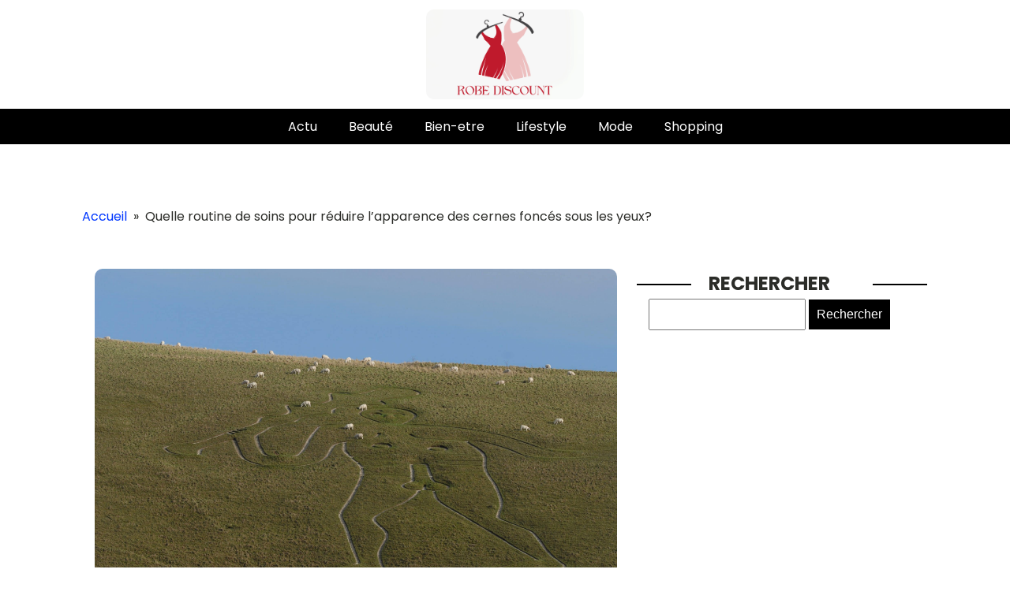

--- FILE ---
content_type: text/html; charset=UTF-8
request_url: https://robe-discount.com/beaute/quelle-routine-de-soins-pour-reduire-lapparence-des-cernes-fonces-sous-les-yeux/
body_size: 15977
content:
<!DOCTYPE html>
<html lang="fr-FR" >
<head>
<meta charset="UTF-8">
<meta name="viewport" content="width=device-width, initial-scale=1.0">
<!-- WP_HEAD() START -->


<meta name='robots' content='index, follow, max-image-preview:large, max-snippet:-1, max-video-preview:-1' />
	<style>img:is([sizes="auto" i], [sizes^="auto," i]) { contain-intrinsic-size: 3000px 1500px }</style>
	
	<!-- This site is optimized with the Yoast SEO plugin v26.3 - https://yoast.com/wordpress/plugins/seo/ -->
	<title>Quelle routine de soins pour réduire l’apparence des cernes foncés sous les yeux? - Robe discount</title>
<link data-wpr-hosted-gf-parameters="family=Poppins%3A100%2C200%2C300%2C400%2C500%2C600%2C700%2C800%2C900%7CPoppins%3A100%2C200%2C300%2C400%2C500%2C600%2C700%2C800%2C900&display=swap" href="https://robe-discount.com/wp-content/cache/fonts/1/google-fonts/css/e/8/8/cd7310f0ecc92040a0e6c9c8b4af1.css" rel="stylesheet">
	<link rel="canonical" href="https://robe-discount.com/actu/quelle-routine-de-soins-pour-reduire-lapparence-des-cernes-fonces-sous-les-yeux/" />
	<meta property="og:locale" content="fr_FR" />
	<meta property="og:type" content="article" />
	<meta property="og:title" content="Quelle routine de soins pour réduire l’apparence des cernes foncés sous les yeux? - Robe discount" />
	<meta property="og:description" content="Avoir un visage frais et radieux est le rêve de chacune d&rsquo;entre nous. Cependant, le stress de la vie quotidienne, le manque de sommeil et d&rsquo;autres facteurs peuvent engendrer des cernes foncés sous les yeux qui donnent à notre regard un aspect fatigué. Pas de panique, mesdames! Les cernes ne sont pas une fatalité. Avec [&hellip;]" />
	<meta property="og:url" content="https://robe-discount.com/actu/quelle-routine-de-soins-pour-reduire-lapparence-des-cernes-fonces-sous-les-yeux/" />
	<meta property="og:site_name" content="Robe discount" />
	<meta property="article:published_time" content="2024-05-01T09:29:15+00:00" />
	<meta property="article:modified_time" content="2025-11-25T09:19:53+00:00" />
	<meta name="author" content="Louane" />
	<meta name="twitter:card" content="summary_large_image" />
	<meta name="twitter:label1" content="Écrit par" />
	<meta name="twitter:data1" content="Louane" />
	<meta name="twitter:label2" content="Durée de lecture estimée" />
	<meta name="twitter:data2" content="7 minutes" />
	<script type="application/ld+json" class="yoast-schema-graph">{"@context":"https://schema.org","@graph":[{"@type":"WebPage","@id":"https://robe-discount.com/actu/quelle-routine-de-soins-pour-reduire-lapparence-des-cernes-fonces-sous-les-yeux/","url":"https://robe-discount.com/actu/quelle-routine-de-soins-pour-reduire-lapparence-des-cernes-fonces-sous-les-yeux/","name":"Quelle routine de soins pour réduire l’apparence des cernes foncés sous les yeux? - Robe discount","isPartOf":{"@id":"https://robe-discount.com/#website"},"primaryImageOfPage":{"@id":"https://robe-discount.com/actu/quelle-routine-de-soins-pour-reduire-lapparence-des-cernes-fonces-sous-les-yeux/#primaryimage"},"image":{"@id":"https://robe-discount.com/actu/quelle-routine-de-soins-pour-reduire-lapparence-des-cernes-fonces-sous-les-yeux/#primaryimage"},"thumbnailUrl":"https://robe-discount.com/wp-content/uploads/2024/05/quelle-routine-de-soins-pour-reduire-lapparence-des-cernes-fonces-sous-les-yeux.jpg","datePublished":"2024-05-01T09:29:15+00:00","dateModified":"2025-11-25T09:19:53+00:00","author":{"@id":"https://robe-discount.com/#/schema/person/96ecfeba2e1543632e5272b59e107398"},"breadcrumb":{"@id":"https://robe-discount.com/actu/quelle-routine-de-soins-pour-reduire-lapparence-des-cernes-fonces-sous-les-yeux/#breadcrumb"},"inLanguage":"fr-FR","potentialAction":[{"@type":"ReadAction","target":["https://robe-discount.com/actu/quelle-routine-de-soins-pour-reduire-lapparence-des-cernes-fonces-sous-les-yeux/"]}]},{"@type":"ImageObject","inLanguage":"fr-FR","@id":"https://robe-discount.com/actu/quelle-routine-de-soins-pour-reduire-lapparence-des-cernes-fonces-sous-les-yeux/#primaryimage","url":"https://robe-discount.com/wp-content/uploads/2024/05/quelle-routine-de-soins-pour-reduire-lapparence-des-cernes-fonces-sous-les-yeux.jpg","contentUrl":"https://robe-discount.com/wp-content/uploads/2024/05/quelle-routine-de-soins-pour-reduire-lapparence-des-cernes-fonces-sous-les-yeux.jpg","width":2560,"height":1714},{"@type":"BreadcrumbList","@id":"https://robe-discount.com/actu/quelle-routine-de-soins-pour-reduire-lapparence-des-cernes-fonces-sous-les-yeux/#breadcrumb","itemListElement":[{"@type":"ListItem","position":1,"name":"Home","item":"https://robe-discount.com/"},{"@type":"ListItem","position":2,"name":"Blog","item":"https://robe-discount.com/blog/"},{"@type":"ListItem","position":3,"name":"Quelle routine de soins pour réduire l’apparence des cernes foncés sous les yeux?"}]},{"@type":"WebSite","@id":"https://robe-discount.com/#website","url":"https://robe-discount.com/","name":"Robe discount","description":"C&#039;est ton Robe discount !","potentialAction":[{"@type":"SearchAction","target":{"@type":"EntryPoint","urlTemplate":"https://robe-discount.com/?s={search_term_string}"},"query-input":{"@type":"PropertyValueSpecification","valueRequired":true,"valueName":"search_term_string"}}],"inLanguage":"fr-FR"},{"@type":"Person","@id":"https://robe-discount.com/#/schema/person/96ecfeba2e1543632e5272b59e107398","name":"Louane","sameAs":["https://robe-discount.com"],"url":"https://robe-discount.com/author/admin/"}]}</script>
	<!-- / Yoast SEO plugin. -->


<link href='https://fonts.gstatic.com' crossorigin rel='preconnect' />
<link rel='stylesheet' id='wp-block-library-css' href='https://robe-discount.com/wp-includes/css/dist/block-library/style.min.css?ver=6.8.3' type='text/css' media='all' />
<style id='classic-theme-styles-inline-css' type='text/css'>
/*! This file is auto-generated */
.wp-block-button__link{color:#fff;background-color:#32373c;border-radius:9999px;box-shadow:none;text-decoration:none;padding:calc(.667em + 2px) calc(1.333em + 2px);font-size:1.125em}.wp-block-file__button{background:#32373c;color:#fff;text-decoration:none}
</style>
<style id='global-styles-inline-css' type='text/css'>
:root{--wp--preset--aspect-ratio--square: 1;--wp--preset--aspect-ratio--4-3: 4/3;--wp--preset--aspect-ratio--3-4: 3/4;--wp--preset--aspect-ratio--3-2: 3/2;--wp--preset--aspect-ratio--2-3: 2/3;--wp--preset--aspect-ratio--16-9: 16/9;--wp--preset--aspect-ratio--9-16: 9/16;--wp--preset--color--black: #000000;--wp--preset--color--cyan-bluish-gray: #abb8c3;--wp--preset--color--white: #ffffff;--wp--preset--color--pale-pink: #f78da7;--wp--preset--color--vivid-red: #cf2e2e;--wp--preset--color--luminous-vivid-orange: #ff6900;--wp--preset--color--luminous-vivid-amber: #fcb900;--wp--preset--color--light-green-cyan: #7bdcb5;--wp--preset--color--vivid-green-cyan: #00d084;--wp--preset--color--pale-cyan-blue: #8ed1fc;--wp--preset--color--vivid-cyan-blue: #0693e3;--wp--preset--color--vivid-purple: #9b51e0;--wp--preset--gradient--vivid-cyan-blue-to-vivid-purple: linear-gradient(135deg,rgba(6,147,227,1) 0%,rgb(155,81,224) 100%);--wp--preset--gradient--light-green-cyan-to-vivid-green-cyan: linear-gradient(135deg,rgb(122,220,180) 0%,rgb(0,208,130) 100%);--wp--preset--gradient--luminous-vivid-amber-to-luminous-vivid-orange: linear-gradient(135deg,rgba(252,185,0,1) 0%,rgba(255,105,0,1) 100%);--wp--preset--gradient--luminous-vivid-orange-to-vivid-red: linear-gradient(135deg,rgba(255,105,0,1) 0%,rgb(207,46,46) 100%);--wp--preset--gradient--very-light-gray-to-cyan-bluish-gray: linear-gradient(135deg,rgb(238,238,238) 0%,rgb(169,184,195) 100%);--wp--preset--gradient--cool-to-warm-spectrum: linear-gradient(135deg,rgb(74,234,220) 0%,rgb(151,120,209) 20%,rgb(207,42,186) 40%,rgb(238,44,130) 60%,rgb(251,105,98) 80%,rgb(254,248,76) 100%);--wp--preset--gradient--blush-light-purple: linear-gradient(135deg,rgb(255,206,236) 0%,rgb(152,150,240) 100%);--wp--preset--gradient--blush-bordeaux: linear-gradient(135deg,rgb(254,205,165) 0%,rgb(254,45,45) 50%,rgb(107,0,62) 100%);--wp--preset--gradient--luminous-dusk: linear-gradient(135deg,rgb(255,203,112) 0%,rgb(199,81,192) 50%,rgb(65,88,208) 100%);--wp--preset--gradient--pale-ocean: linear-gradient(135deg,rgb(255,245,203) 0%,rgb(182,227,212) 50%,rgb(51,167,181) 100%);--wp--preset--gradient--electric-grass: linear-gradient(135deg,rgb(202,248,128) 0%,rgb(113,206,126) 100%);--wp--preset--gradient--midnight: linear-gradient(135deg,rgb(2,3,129) 0%,rgb(40,116,252) 100%);--wp--preset--font-size--small: 13px;--wp--preset--font-size--medium: 20px;--wp--preset--font-size--large: 36px;--wp--preset--font-size--x-large: 42px;--wp--preset--spacing--20: 0.44rem;--wp--preset--spacing--30: 0.67rem;--wp--preset--spacing--40: 1rem;--wp--preset--spacing--50: 1.5rem;--wp--preset--spacing--60: 2.25rem;--wp--preset--spacing--70: 3.38rem;--wp--preset--spacing--80: 5.06rem;--wp--preset--shadow--natural: 6px 6px 9px rgba(0, 0, 0, 0.2);--wp--preset--shadow--deep: 12px 12px 50px rgba(0, 0, 0, 0.4);--wp--preset--shadow--sharp: 6px 6px 0px rgba(0, 0, 0, 0.2);--wp--preset--shadow--outlined: 6px 6px 0px -3px rgba(255, 255, 255, 1), 6px 6px rgba(0, 0, 0, 1);--wp--preset--shadow--crisp: 6px 6px 0px rgba(0, 0, 0, 1);}:where(.is-layout-flex){gap: 0.5em;}:where(.is-layout-grid){gap: 0.5em;}body .is-layout-flex{display: flex;}.is-layout-flex{flex-wrap: wrap;align-items: center;}.is-layout-flex > :is(*, div){margin: 0;}body .is-layout-grid{display: grid;}.is-layout-grid > :is(*, div){margin: 0;}:where(.wp-block-columns.is-layout-flex){gap: 2em;}:where(.wp-block-columns.is-layout-grid){gap: 2em;}:where(.wp-block-post-template.is-layout-flex){gap: 1.25em;}:where(.wp-block-post-template.is-layout-grid){gap: 1.25em;}.has-black-color{color: var(--wp--preset--color--black) !important;}.has-cyan-bluish-gray-color{color: var(--wp--preset--color--cyan-bluish-gray) !important;}.has-white-color{color: var(--wp--preset--color--white) !important;}.has-pale-pink-color{color: var(--wp--preset--color--pale-pink) !important;}.has-vivid-red-color{color: var(--wp--preset--color--vivid-red) !important;}.has-luminous-vivid-orange-color{color: var(--wp--preset--color--luminous-vivid-orange) !important;}.has-luminous-vivid-amber-color{color: var(--wp--preset--color--luminous-vivid-amber) !important;}.has-light-green-cyan-color{color: var(--wp--preset--color--light-green-cyan) !important;}.has-vivid-green-cyan-color{color: var(--wp--preset--color--vivid-green-cyan) !important;}.has-pale-cyan-blue-color{color: var(--wp--preset--color--pale-cyan-blue) !important;}.has-vivid-cyan-blue-color{color: var(--wp--preset--color--vivid-cyan-blue) !important;}.has-vivid-purple-color{color: var(--wp--preset--color--vivid-purple) !important;}.has-black-background-color{background-color: var(--wp--preset--color--black) !important;}.has-cyan-bluish-gray-background-color{background-color: var(--wp--preset--color--cyan-bluish-gray) !important;}.has-white-background-color{background-color: var(--wp--preset--color--white) !important;}.has-pale-pink-background-color{background-color: var(--wp--preset--color--pale-pink) !important;}.has-vivid-red-background-color{background-color: var(--wp--preset--color--vivid-red) !important;}.has-luminous-vivid-orange-background-color{background-color: var(--wp--preset--color--luminous-vivid-orange) !important;}.has-luminous-vivid-amber-background-color{background-color: var(--wp--preset--color--luminous-vivid-amber) !important;}.has-light-green-cyan-background-color{background-color: var(--wp--preset--color--light-green-cyan) !important;}.has-vivid-green-cyan-background-color{background-color: var(--wp--preset--color--vivid-green-cyan) !important;}.has-pale-cyan-blue-background-color{background-color: var(--wp--preset--color--pale-cyan-blue) !important;}.has-vivid-cyan-blue-background-color{background-color: var(--wp--preset--color--vivid-cyan-blue) !important;}.has-vivid-purple-background-color{background-color: var(--wp--preset--color--vivid-purple) !important;}.has-black-border-color{border-color: var(--wp--preset--color--black) !important;}.has-cyan-bluish-gray-border-color{border-color: var(--wp--preset--color--cyan-bluish-gray) !important;}.has-white-border-color{border-color: var(--wp--preset--color--white) !important;}.has-pale-pink-border-color{border-color: var(--wp--preset--color--pale-pink) !important;}.has-vivid-red-border-color{border-color: var(--wp--preset--color--vivid-red) !important;}.has-luminous-vivid-orange-border-color{border-color: var(--wp--preset--color--luminous-vivid-orange) !important;}.has-luminous-vivid-amber-border-color{border-color: var(--wp--preset--color--luminous-vivid-amber) !important;}.has-light-green-cyan-border-color{border-color: var(--wp--preset--color--light-green-cyan) !important;}.has-vivid-green-cyan-border-color{border-color: var(--wp--preset--color--vivid-green-cyan) !important;}.has-pale-cyan-blue-border-color{border-color: var(--wp--preset--color--pale-cyan-blue) !important;}.has-vivid-cyan-blue-border-color{border-color: var(--wp--preset--color--vivid-cyan-blue) !important;}.has-vivid-purple-border-color{border-color: var(--wp--preset--color--vivid-purple) !important;}.has-vivid-cyan-blue-to-vivid-purple-gradient-background{background: var(--wp--preset--gradient--vivid-cyan-blue-to-vivid-purple) !important;}.has-light-green-cyan-to-vivid-green-cyan-gradient-background{background: var(--wp--preset--gradient--light-green-cyan-to-vivid-green-cyan) !important;}.has-luminous-vivid-amber-to-luminous-vivid-orange-gradient-background{background: var(--wp--preset--gradient--luminous-vivid-amber-to-luminous-vivid-orange) !important;}.has-luminous-vivid-orange-to-vivid-red-gradient-background{background: var(--wp--preset--gradient--luminous-vivid-orange-to-vivid-red) !important;}.has-very-light-gray-to-cyan-bluish-gray-gradient-background{background: var(--wp--preset--gradient--very-light-gray-to-cyan-bluish-gray) !important;}.has-cool-to-warm-spectrum-gradient-background{background: var(--wp--preset--gradient--cool-to-warm-spectrum) !important;}.has-blush-light-purple-gradient-background{background: var(--wp--preset--gradient--blush-light-purple) !important;}.has-blush-bordeaux-gradient-background{background: var(--wp--preset--gradient--blush-bordeaux) !important;}.has-luminous-dusk-gradient-background{background: var(--wp--preset--gradient--luminous-dusk) !important;}.has-pale-ocean-gradient-background{background: var(--wp--preset--gradient--pale-ocean) !important;}.has-electric-grass-gradient-background{background: var(--wp--preset--gradient--electric-grass) !important;}.has-midnight-gradient-background{background: var(--wp--preset--gradient--midnight) !important;}.has-small-font-size{font-size: var(--wp--preset--font-size--small) !important;}.has-medium-font-size{font-size: var(--wp--preset--font-size--medium) !important;}.has-large-font-size{font-size: var(--wp--preset--font-size--large) !important;}.has-x-large-font-size{font-size: var(--wp--preset--font-size--x-large) !important;}
:where(.wp-block-post-template.is-layout-flex){gap: 1.25em;}:where(.wp-block-post-template.is-layout-grid){gap: 1.25em;}
:where(.wp-block-columns.is-layout-flex){gap: 2em;}:where(.wp-block-columns.is-layout-grid){gap: 2em;}
:root :where(.wp-block-pullquote){font-size: 1.5em;line-height: 1.6;}
</style>
<link data-minify="1" rel='stylesheet' id='dscf7-math-captcha-style-css' href='https://robe-discount.com/wp-content/cache/min/1/wp-content/plugins/ds-cf7-math-captcha/assets/css/style.css?ver=1737402263' type='text/css' media='' />
<link data-minify="1" rel='stylesheet' id='oxygen-css' href='https://robe-discount.com/wp-content/cache/min/1/wp-content/plugins/oxygen/component-framework/oxygen.css?ver=1737382500' type='text/css' media='all' />
<style id='rocket-lazyload-inline-css' type='text/css'>
.rll-youtube-player{position:relative;padding-bottom:56.23%;height:0;overflow:hidden;max-width:100%;}.rll-youtube-player:focus-within{outline: 2px solid currentColor;outline-offset: 5px;}.rll-youtube-player iframe{position:absolute;top:0;left:0;width:100%;height:100%;z-index:100;background:0 0}.rll-youtube-player img{bottom:0;display:block;left:0;margin:auto;max-width:100%;width:100%;position:absolute;right:0;top:0;border:none;height:auto;-webkit-transition:.4s all;-moz-transition:.4s all;transition:.4s all}.rll-youtube-player img:hover{-webkit-filter:brightness(75%)}.rll-youtube-player .play{height:100%;width:100%;left:0;top:0;position:absolute;background:var(--wpr-bg-53459538-78c4-4789-92e9-6b1ec771c78b) no-repeat center;background-color: transparent !important;cursor:pointer;border:none;}
</style>
<script type="text/javascript" src="https://robe-discount.com/wp-includes/js/jquery/jquery.min.js?ver=3.7.1" id="jquery-core-js"></script>
<link rel="https://api.w.org/" href="https://robe-discount.com/wp-json/" /><link rel="alternate" title="JSON" type="application/json" href="https://robe-discount.com/wp-json/wp/v2/posts/483" /><link rel="EditURI" type="application/rsd+xml" title="RSD" href="https://robe-discount.com/xmlrpc.php?rsd" />
<meta name="generator" content="WordPress 6.8.3" />
<link rel='shortlink' href='https://robe-discount.com/?p=483' />
<link rel="alternate" title="oEmbed (JSON)" type="application/json+oembed" href="https://robe-discount.com/wp-json/oembed/1.0/embed?url=https%3A%2F%2Frobe-discount.com%2Fbeaute%2Fquelle-routine-de-soins-pour-reduire-lapparence-des-cernes-fonces-sous-les-yeux%2F" />
<link rel="alternate" title="oEmbed (XML)" type="text/xml+oembed" href="https://robe-discount.com/wp-json/oembed/1.0/embed?url=https%3A%2F%2Frobe-discount.com%2Fbeaute%2Fquelle-routine-de-soins-pour-reduire-lapparence-des-cernes-fonces-sous-les-yeux%2F&#038;format=xml" />
<meta name="robots" content="noarchive"><link rel="icon" href="https://robe-discount.com/wp-content/uploads/2024/05/cropped-Robe-discount-e1714716715811-32x32.png" sizes="32x32" />
<link rel="icon" href="https://robe-discount.com/wp-content/uploads/2024/05/cropped-Robe-discount-e1714716715811-192x192.png" sizes="192x192" />
<link rel="apple-touch-icon" href="https://robe-discount.com/wp-content/uploads/2024/05/cropped-Robe-discount-e1714716715811-180x180.png" />
<meta name="msapplication-TileImage" content="https://robe-discount.com/wp-content/uploads/2024/05/cropped-Robe-discount-e1714716715811-270x270.png" />
		<style type="text/css" id="wp-custom-css">
			/*variable couleur*/
:root {
    --main-bg-cat: #BF1B2C;
    --main-bg-head-sidebar: #BF1B2C;
    --main-bg-submit: #000;
    --main-btn-read: #BF1B2C;
}

/*fin variable couleur*/

/*radius*/
.oxy-post-image-fixed-ratio {
    border-radius: 10px;
}

a.oxy-post-image {
    border-radius: 10px;
}

h2.widgettitle img {
    border-radius: 10px;
}


aside img {
    border-radius: 10px;
}

.oxy-post-overlay {
    border-radius: 10px;
}

.oxy-post-image {
    border-radius: 10px;
}

.oxy-post {
    border-radius: 10px;
}

.single img {
    border-radius: 10px;
}

.swiper-container
{
  width: 100%;
  border-radius: 10px;
}

.custom-content {
    border-radius: 10px;
}

.oxy-post-padding {
    border-radius: 10px;
}

/*fin radius*/
input#searchsubmit {
    background: var(--main-bg-submit);
    border: 0px;
    color: #fff;
	  padding:10px;
}

.archive a.oxy-read-more:before {
    content: '';
    width: 62%;
    height: 2px;
    position: absolute;
    top: 14px;
    background: #000;
    left: -86px;
}
.ftr-img img {
    width: 100%;
    height: auto;
}

.archive a.oxy-read-more:after {
    content: '';
    width: 57%;
    height: 2px;
    position: absolute;
    top: 14px;
    background: #000;
    left: 137px;
}
input#s {
    height: 40px;
}

/*S1*/
.grid-img img {
    width: 100%;
    height: auto;
	  border-radius:10px;
}
a.oxy-read-more {
    border: 2px solid #000;
    padding: 4px 30px;
    position: relative;
	text-transform: uppercase;
}

a.oxy-read-more:before {
    content: '';
    width: 100%;
    height: 2px;
    position: absolute;
    top: 14px;
    background: #000;
    left: -116px;
}

a.oxy-read-more:after {
    content: '';
    width: 100%;
    height: 2px;
    position: absolute;
    top: 14px;
    background: #000;
    left: 116px;
}

.img-left .oxy-post {
    align-items: start !important;
	margin-bottom: 1em !important;
}

.oxy-post-meta {
    display: flex;
    align-items: center;
}

ul.post-categories li {
    list-style: none;
}

ul.post-categories {
    padding: 0 15px;
}

ul.post-categories a {
	text-transform: uppercase;
}

.img-left .oxy-post-image-fixed-ratio {
    padding-bottom: 80% !important;
}

/*FS1*/
/*S2*/
.grid-overlay .oxy-post {
    width: 100% !important;
}
/*FS2*/
aside li {
    list-style: none;
}

h2.widgettitle {
    text-align: center;
    position: relative;
	text-transform: uppercase;
}

h2.widgettitle:before {
    content: '';
    width: 69px;
    height: 2px;
    background: #000;
    position: absolute;
    top: 19px;
    left: -15px;
}

h2.widgettitle:after {
    content: '';
    width: 69px;
    height: 2px;
    background: #000;
    position: absolute;
    top: 19px;
    left: 284px;
}

span.rpwwt-post-title {
    color: #000;
}

@media (max-width: 500px){
	h2.widgettitle:before {
   display: none;
}

h2.widgettitle:after {
   display: none;
}
	a.oxy-read-more:before {
    display:none;
}

a.oxy-read-more:after {
  display:none;
}
	h2.widgettitle{
		text-align: left;
	}
}		</style>
		<link data-minify="1" rel='stylesheet' id='oxygen-cache-24-css' href='https://robe-discount.com/wp-content/cache/min/1/wp-content/uploads/oxygen/css/24.css?ver=1737382500' type='text/css' media='all' />
<link data-minify="1" rel='stylesheet' id='oxygen-cache-22-css' href='https://robe-discount.com/wp-content/cache/min/1/wp-content/uploads/oxygen/css/22.css?ver=1737382500' type='text/css' media='all' />
<link data-minify="1" rel='stylesheet' id='oxygen-universal-styles-css' href='https://robe-discount.com/wp-content/cache/background-css/1/robe-discount.com/wp-content/cache/min/1/wp-content/uploads/oxygen/css/universal.css?ver=1737382500&wpr_t=1769521453' type='text/css' media='all' />
<noscript><style id="rocket-lazyload-nojs-css">.rll-youtube-player, [data-lazy-src]{display:none !important;}</style></noscript><!-- END OF WP_HEAD() -->
<style id="wpr-lazyload-bg-container"></style><style id="wpr-lazyload-bg-exclusion"></style>
<noscript>
<style id="wpr-lazyload-bg-nostyle">.oxy-pro-menu .oxy-pro-menu-off-canvas-container,.oxy-pro-menu .oxy-pro-menu-open-container{--wpr-bg-1587b8f9-da19-4681-a14c-6aba6687a7d6: url('https://robe-discount.com/wp-content/cache/min/1/wp-content/uploads/oxygen/css/');}.rll-youtube-player .play{--wpr-bg-53459538-78c4-4789-92e9-6b1ec771c78b: url('https://robe-discount.com/wp-content/plugins/wp-rocket/assets/img/youtube.png');}</style>
</noscript>
<script type="application/javascript">const rocket_pairs = [{"selector":".oxy-pro-menu .oxy-pro-menu-off-canvas-container,.oxy-pro-menu .oxy-pro-menu-open-container","style":".oxy-pro-menu .oxy-pro-menu-off-canvas-container,.oxy-pro-menu .oxy-pro-menu-open-container{--wpr-bg-1587b8f9-da19-4681-a14c-6aba6687a7d6: url('https:\/\/robe-discount.com\/wp-content\/cache\/min\/1\/wp-content\/uploads\/oxygen\/css\/');}","hash":"1587b8f9-da19-4681-a14c-6aba6687a7d6","url":"https:\/\/robe-discount.com\/wp-content\/cache\/min\/1\/wp-content\/uploads\/oxygen\/css\/"},{"selector":".rll-youtube-player .play","style":".rll-youtube-player .play{--wpr-bg-53459538-78c4-4789-92e9-6b1ec771c78b: url('https:\/\/robe-discount.com\/wp-content\/plugins\/wp-rocket\/assets\/img\/youtube.png');}","hash":"53459538-78c4-4789-92e9-6b1ec771c78b","url":"https:\/\/robe-discount.com\/wp-content\/plugins\/wp-rocket\/assets\/img\/youtube.png"}]; const rocket_excluded_pairs = [];</script><meta name="generator" content="WP Rocket 3.20.0.3" data-wpr-features="wpr_lazyload_css_bg_img wpr_minify_js wpr_lazyload_images wpr_lazyload_iframes wpr_image_dimensions wpr_minify_css wpr_preload_links wpr_host_fonts_locally" /></head>
<body class="wp-singular post-template-default single single-post postid-483 single-format-standard wp-theme-oxygen-is-not-a-theme  wp-embed-responsive oxygen-body" >




						<header id="_header-2-225" class="oxy-header-wrapper oxy-overlay-header oxy-header" ><div id="_header_row-3-225" class="oxy-header-row" ><div data-rocket-location-hash="aecc3a1b4dad556085711e5cd1b06f2c" class="oxy-header-container"><div id="_header_left-4-225" class="oxy-header-left" ></div><div id="_header_center-6-225" class="oxy-header-center" ><a id="link-12-225" class="ct-link atomic-logo" href="/" target="_self"  ><img width="500" height="285"  id="image-13-225" alt="" src="data:image/svg+xml,%3Csvg%20xmlns='http://www.w3.org/2000/svg'%20viewBox='0%200%20500%20285'%3E%3C/svg%3E" class="ct-image" data-lazy-src="https://robe-discount.com/wp-content/uploads/2024/05/Robe-discount-e1714716715811.png"/><noscript><img width="500" height="285"  id="image-13-225" alt="" src="https://robe-discount.com/wp-content/uploads/2024/05/Robe-discount-e1714716715811.png" class="ct-image"/></noscript></a></div><div id="_header_right-7-225" class="oxy-header-right" ></div></div></div></header>
		<header id="_header-66-158" class="oxy-header-wrapper oxy-overlay-header oxy-header" ><div id="_header_row-67-158" class="oxy-header-row" ><div data-rocket-location-hash="be7ac047bd199e309996b800a72574e4" class="oxy-header-container"><div id="_header_left-68-158" class="oxy-header-left" ><nav id="_nav_menu-71-158" class="oxy-nav-menu oxy-nav-menu-dropdowns oxy-nav-menu-dropdown-arrow" ><div class='oxy-menu-toggle'><div class='oxy-nav-menu-hamburger-wrap'><div class='oxy-nav-menu-hamburger'><div class='oxy-nav-menu-hamburger-line'></div><div class='oxy-nav-menu-hamburger-line'></div><div class='oxy-nav-menu-hamburger-line'></div></div></div></div><div class="menu-mainmenu-container"><ul id="menu-mainmenu" class="oxy-nav-menu-list"><li id="menu-item-189" class="menu-item menu-item-type-taxonomy menu-item-object-category menu-item-189"><a href="https://robe-discount.com/category/actu/">Actu</a></li>
<li id="menu-item-190" class="menu-item menu-item-type-taxonomy menu-item-object-category current-post-ancestor current-menu-parent current-post-parent menu-item-190"><a href="https://robe-discount.com/category/beaute/">Beauté</a></li>
<li id="menu-item-191" class="menu-item menu-item-type-taxonomy menu-item-object-category menu-item-191"><a href="https://robe-discount.com/category/bien-etre/">Bien-etre</a></li>
<li id="menu-item-192" class="menu-item menu-item-type-taxonomy menu-item-object-category menu-item-192"><a href="https://robe-discount.com/category/lifestyle/">Lifestyle</a></li>
<li id="menu-item-193" class="menu-item menu-item-type-taxonomy menu-item-object-category menu-item-193"><a href="https://robe-discount.com/category/mode/">Mode</a></li>
<li id="menu-item-194" class="menu-item menu-item-type-taxonomy menu-item-object-category menu-item-194"><a href="https://robe-discount.com/category/shopping/">Shopping</a></li>
</ul></div></nav></div><div id="_header_center-69-158" class="oxy-header-center" ></div><div id="_header_right-70-158" class="oxy-header-right" ></div></div></div></header>
		<section id="section-27-156" class=" ct-section" ><div data-rocket-location-hash="252c9bb789001d7fbfe502098eca2f73" class="ct-section-inner-wrap"><div id="div_block-31-156" class="ct-div-block" ><div id="div_block-33-156" class="ct-div-block oxel-breadcrumb-wrapper" ><div id="code_block-34-156" class="ct-code-block oxel-breadcrumb-code" >

<nav aria-label="Breadcrumb" class="oxel-breadcrumb" style="display: none">
	<ol>
					<li>
								<a title="Breadcrumb link to Blog" href="/">Accueil</a>
								<span>&#187;</span>
			</li>
					<li>
				Quelle routine de soins pour réduire l’apparence des cernes foncés sous les yeux?			</li>
				</ol>
</nav></div></div></div><div id="new_columns-28-156" class="ct-new-columns" ><div id="div_block-29-156" class="ct-div-block" ><img width="2560" height="1714"  id="image-35-156" alt="" src="data:image/svg+xml,%3Csvg%20xmlns='http://www.w3.org/2000/svg'%20viewBox='0%200%202560%201714'%3E%3C/svg%3E" class="ct-image ftr-img" data-lazy-src="https://robe-discount.com/wp-content/uploads/2024/05/quelle-routine-de-soins-pour-reduire-lapparence-des-cernes-fonces-sous-les-yeux.jpg"/><noscript><img width="2560" height="1714"  id="image-35-156" alt="" src="https://robe-discount.com/wp-content/uploads/2024/05/quelle-routine-de-soins-pour-reduire-lapparence-des-cernes-fonces-sous-les-yeux.jpg" class="ct-image ftr-img"/></noscript><h1 id="headline-38-156" class="ct-headline"><span id="span-39-156" class="ct-span" >Quelle routine de soins pour réduire l’apparence des cernes foncés sous les yeux?</span></h1><div id="text_block-42-156" class="ct-text-block" ><span id="span-43-156" class="ct-span oxy-stock-content-styles" ><p>Avoir un visage frais et radieux est le rêve de chacune d&rsquo;entre nous. Cependant, le stress de la vie quotidienne, le manque de sommeil et d&rsquo;autres facteurs peuvent engendrer des cernes foncés sous les yeux qui donnent à notre regard un aspect fatigué. Pas de panique, mesdames! Les cernes ne sont pas une fatalité. Avec une routine de soins appropriée, vous pouvez réduire leur apparence et retrouver un regard vif et lumineux.</p>
<h2>Les causes des cernes sous les yeux</h2>
<p>Comprendre les causes des cernes est essentiel pour pouvoir les traiter efficacement. Les cernes sont en fait le résultat d&rsquo;une mauvaise <strong>circulation sanguine</strong> dans la <strong>zone</strong> délicate du <strong>contour des yeux</strong>. Lorsque le sang stagne sous la peau fine de cette zone, il donne à la peau une couleur foncée qui est perceptible à l&rsquo;oeil nu.</p><p><strong><i>A lire aussi : </i></strong><a href="https://robe-discount.com/beaute/comment-utiliser-le-yoga-pour-ameliorer-la-posture-et-rehausser-la-beaute-naturelle/" title="Comment utiliser le yoga pour améliorer la posture et rehausser la beauté naturelle?">Comment utiliser le yoga pour améliorer la posture et rehausser la beauté naturelle?</a></p>
<p>Parmi les facteurs qui peuvent aggraver l&rsquo;apparence des cernes, on compte le manque de sommeil, une mauvaise alimentation, le stress, l&rsquo;âge, et certains facteurs génétiques. Une déshydratation de la peau peut également contribuer à l&rsquo;apparition des cernes.</p>
<h2>Le rôle de l&rsquo;hydratation dans la prévention des cernes</h2>
<p>L&rsquo;une des clés pour prévenir l&rsquo;apparition des cernes est de veiller à une bonne hydratation, à la fois interne et externe. En effet, lorsque le corps est bien hydraté, la <strong>circulation sanguine</strong> est améliorée, ce qui aide à prévenir l&rsquo;accumulation de sang sous la peau du <strong>contour des yeux</strong>.</p><p><strong><i>En parallèle : </i></strong><a href="https://robe-discount.com/beaute/comment-choisir-les-meilleures-teintes-de-fards-a-paupieres-pour-sublimer-des-yeux-verts/" title="Comment choisir les meilleures teintes de fards à paupières pour sublimer des yeux verts?">Comment choisir les meilleures teintes de fards à paupières pour sublimer des yeux verts?</a></p>
<p>Pour ce faire, il est recommandé de boire au moins 1,5 litre d&rsquo;<strong>eau</strong> par jour. Par ailleurs, l&rsquo;application d&rsquo;un bon soin hydratant pour le contour des yeux peut aider à maintenir la peau de cette zone souple et hydratée, et à réduire l&rsquo;apparence des cernes.</p>
<h2>Les soins à adopter pour réduire l&rsquo;apparence des cernes</h2>
<p>Pour réduire l&rsquo;apparence des cernes, il est recommandé d&rsquo;adopter une routine de soins spécifiques pour la <strong>zone du contour des yeux</strong>. Ces soins doivent être doux pour ne pas agresser la peau délicate de cette zone.</p>
<p>Parmi les produits à privilégier, on trouve les crèmes et les sérums contenant de l&rsquo;<strong>acide hyaluronique</strong>, une substance naturellement présente dans la peau qui a une grande capacité à retenir l&rsquo;eau. L&rsquo;acide hyaluronique aide ainsi à hydrater la peau en profondeur et à réduire l&rsquo;apparence des cernes.</p>
<p>Pour une routine de soins bio, vous pouvez opter pour des produits naturels comme l&rsquo;huile d&rsquo;amande douce, le gel d&rsquo;aloe vera ou encore l&rsquo;huile de ricin, réputés pour leurs propriétés hydratantes et circulatoires.</p>
<h2>Des gestes simples pour stimuler la circulation sanguine</h2>
<p>En complément des soins, certains gestes simples peuvent vous aider à stimuler la <strong>circulation sanguine</strong> dans la <strong>zone du contour des yeux</strong> et à réduire ainsi l&rsquo;apparence des cernes.</p>
<p>Le premier de ces gestes est le massage. Chaque jour, prenez le temps de masser délicatement la zone du contour de vos yeux avec vos doigts ou avec un roller spécial pour le contour des yeux. Ce massage va aider à drainer le sang accumulé sous la peau et à réduire l&rsquo;apparence des cernes.</p>
<p>Le deuxième geste est l&rsquo;application d&rsquo;une compresse froide sur vos yeux. Le froid a en effet une action vasoconstrictrice qui aide à réduire l&rsquo;accumulation de sang sous la peau. Vous pouvez par exemple placer deux cuillères au réfrigérateur pendant une dizaine de minutes, puis les appliquer sur vos yeux pendant quelques minutes.</p>
<h2>Comment choisir le bon type de soin pour vos cernes ?</h2>
<p>Le choix du <strong>type de soin</strong> à adopter pour vos cernes dépend de plusieurs facteurs, dont la cause de vos cernes, votre type de peau, et vos préférences en matière de produits de beauté. Par exemple, si vos cernes sont dus à une déshydratation de la peau, un soin hydratant riche en <strong>acide hyaluronique</strong> peut être une bonne option.</p>
<p>Si vous préférez les produits naturels, vous pouvez opter pour une routine de soins <strong>bio</strong> à base d&rsquo;huiles végétales et de gel d&rsquo;aloe vera. Si vos cernes sont causés par un relâchement de la peau dû à l&rsquo;âge, un soin raffermissant pour le contour des yeux peut être plus approprié.</p>
<p>Enfin, n&rsquo;oubliez pas que la régularité est la clé pour obtenir des résultats visibles. Une routine de soins pour les cernes doit être adoptée sur le long terme pour être efficace. Patience et persévérance sont donc de mise! Vous verrez, votre regard sera plus frais et lumineux, et vos cernes s&rsquo;atténueront progressivement.</p>
<h2>L&rsquo;importance de l&rsquo;alimentation pour atténuer les cernes</h2>
<p>Une alimentation saine et équilibrée joue un rôle essentiel dans la prévention de l&rsquo;apparition des <strong>cernes foncés</strong> et des <strong>poches sous</strong> les yeux. En effet, certains aliments sont particulièrement bénéfiques pour la <strong>circulation sanguine</strong> et la santé de la peau.</p>
<p>La vitamine C, par exemple, est connue pour renforcer les <strong>vaisseaux sanguins</strong> et améliorer la circulation. Vous pouvez la trouver en grande quantité dans les agrumes, les kiwis, les fraises, les poivrons ou encore le persil. Les aliments riches en fer, tels que les épinards, les lentilles ou les viandes rouges, peuvent également aider à prévenir l&rsquo;apparition de <strong>cernes noirs</strong> en améliorant l&rsquo;apport en oxygène des cellules de la peau.</p>
<p>Les antioxydants, quant à eux, protègent la peau contre les radicaux libres qui peuvent causer des dégâts cellulaires et accélérer le vieillissement de la peau. Les baies, le chocolat noir, le thé vert et les noix sont d&rsquo;excellentes sources d&rsquo;antioxydants.</p>
<p>D&rsquo;autre part, il est préférable d&rsquo;éviter les aliments riches en sel, qui favorisent la rétention d&rsquo;eau et peuvent ainsi aggraver l&rsquo;apparence des <strong>cernes et poches</strong> sous les yeux.</p>
<h2>Les traitements professionnels pour atténuer les cernes</h2>
<p>Au-delà des soins à domicile et des gestes quotidiens, il existe des traitements professionnels qui peuvent aider à réduire l&rsquo;apparence des <strong>cernes sous</strong> les yeux. Ces traitements, réalisés en institut de beauté ou en cabinet médical, peuvent être une option à envisager pour ceux qui cherchent des résultats plus rapides ou plus prononcés.</p>
<p>La <strong>mésothérapie</strong>, par exemple, est une technique qui consiste à injecter de petites quantités de nutriments et de produits hydratants, comme l&rsquo;<strong>acide hyaluronique</strong>, directement sous la peau. Ce traitement peut aider à améliorer la texture et l&rsquo;hydratation de la peau, stimuler la <strong>circulation sanguine</strong> et réduire l&rsquo;apparence des cernes.</p>
<p>Les <strong>lasers</strong> peuvent aussi être utilisés pour traiter les cernes. Ils fonctionnent en stimulant la production de collagène et en améliorant la circulation sanguine, ce qui peut aider à réduire l&rsquo;apparence des cernes.</p>
<p>Enfin, il convient de rappeler que ces traitements professionnels doivent être réalisés par des professionnels qualifiés et qu&rsquo;ils doivent être adaptés à chaque individu en fonction de la cause de ses cernes, de son type de peau et de ses attentes.</p>
<h2>Conclusion</h2>
<p>Les <strong>cernes sous</strong> les yeux ne sont pas une fatalité. Avec une routine de soins appropriée, une alimentation saine et équilibrée, et éventuellement l&rsquo;aide de traitements professionnels, il est tout à fait possible de réduire leur apparence et de retrouver un regard frais et lumineux. N&rsquo;oubliez pas que la clé réside dans la régularité des soins et la patience. Avec le temps, votre <strong>contour d&rsquo;oeil</strong> gagnera en luminosité et vos cernes s&rsquo;atténueront progressivement. Soyez attentif aux besoins de votre peau et n&rsquo;hésitez pas à consulter un professionnel de la beauté ou de la santé si vous avez des questions ou des préoccupations. Votre regard est le reflet de votre bien-être, prenez-en soin!</p>
</span></div></div><aside id="div_block-30-156" class="ct-div-block" ><li id="search-2" class="widget widget_search"><h2 class="widgettitle">Rechercher</h2>
<form role="search" method="get" id="searchform" class="searchform" action="https://robe-discount.com/">
				<div>
					<label class="screen-reader-text" for="s">Rechercher :</label>
					<input type="text" value="" name="s" id="s" />
					<input type="submit" id="searchsubmit" value="Rechercher" />
				</div>
			</form></li>
</aside></div></div></section><a id="link-76-158" class="ct-link oxel_back_to_top_container" href="#top" target="_self"  ><div id="code_block-77-158" class="ct-code-block" ><!-- --></div><div id="fancy_icon-78-158" class="ct-fancy-icon oxel_back_to_top_icon" ><svg id="svg-fancy_icon-78-158"><use xlink:href="#FontAwesomeicon-angle-double-up"></use></svg></div></a><section id="section-20-225" class=" ct-section" ><div data-rocket-location-hash="9f1d233a90753397d2d789a594af9329" class="ct-section-inner-wrap"><div id="new_columns-61-158" class="ct-new-columns" ><div id="div_block-62-158" class="ct-div-block" ><nav id="_nav_menu-79-24" class="oxy-nav-menu oxy-nav-menu-dropdowns oxy-nav-menu-dropdown-arrow" ><div class='oxy-menu-toggle'><div class='oxy-nav-menu-hamburger-wrap'><div class='oxy-nav-menu-hamburger'><div class='oxy-nav-menu-hamburger-line'></div><div class='oxy-nav-menu-hamburger-line'></div><div class='oxy-nav-menu-hamburger-line'></div></div></div></div><div class="menu-footer-container"><ul id="menu-footer" class="oxy-nav-menu-list"><li id="menu-item-363" class="menu-item menu-item-type-post_type menu-item-object-page menu-item-363"><a href="https://robe-discount.com/contact/">Contact</a></li>
<li id="menu-item-364" class="menu-item menu-item-type-post_type menu-item-object-page menu-item-364"><a href="https://robe-discount.com/mentions-legales/">Mentions Légales</a></li>
<li id="menu-item-362" class="menu-item menu-item-type-post_type menu-item-object-page menu-item-privacy-policy menu-item-362"><a rel="privacy-policy" href="https://robe-discount.com/politique-de-confidentialite/">Politique de confidentialité</a></li>
</ul></div></nav></div><div id="div_block-63-158" class="ct-div-block" ><div id="text_block-64-158" class="ct-text-block" >Copyright 2024. Tous Droits Réservés</div></div></div></div></section>	<!-- WP_FOOTER -->
<script type="speculationrules">
{"prefetch":[{"source":"document","where":{"and":[{"href_matches":"\/*"},{"not":{"href_matches":["\/wp-*.php","\/wp-admin\/*","\/wp-content\/uploads\/*","\/wp-content\/*","\/wp-content\/plugins\/*","\/wp-content\/themes\/oxygen-bare-minimum-theme\/*","\/wp-content\/themes\/oxygen-is-not-a-theme\/*","\/*\\?(.+)"]}},{"not":{"selector_matches":"a[rel~=\"nofollow\"]"}},{"not":{"selector_matches":".no-prefetch, .no-prefetch a"}}]},"eagerness":"conservative"}]}
</script>
<style>.ct-FontAwesomeicon-angle-double-up{width:0.64285714285714em}</style>
<?xml version="1.0"?><svg xmlns="http://www.w3.org/2000/svg" xmlns:xlink="http://www.w3.org/1999/xlink" aria-hidden="true" style="position: absolute; width: 0; height: 0; overflow: hidden;" version="1.1"><defs><symbol id="FontAwesomeicon-angle-double-up" viewBox="0 0 18 28"><title>angle-double-up</title><path d="M16.797 20.5c0 0.125-0.063 0.266-0.156 0.359l-0.781 0.781c-0.094 0.094-0.219 0.156-0.359 0.156-0.125 0-0.266-0.063-0.359-0.156l-6.141-6.141-6.141 6.141c-0.094 0.094-0.234 0.156-0.359 0.156s-0.266-0.063-0.359-0.156l-0.781-0.781c-0.094-0.094-0.156-0.234-0.156-0.359s0.063-0.266 0.156-0.359l7.281-7.281c0.094-0.094 0.234-0.156 0.359-0.156s0.266 0.063 0.359 0.156l7.281 7.281c0.094 0.094 0.156 0.234 0.156 0.359zM16.797 14.5c0 0.125-0.063 0.266-0.156 0.359l-0.781 0.781c-0.094 0.094-0.219 0.156-0.359 0.156-0.125 0-0.266-0.063-0.359-0.156l-6.141-6.141-6.141 6.141c-0.094 0.094-0.234 0.156-0.359 0.156s-0.266-0.063-0.359-0.156l-0.781-0.781c-0.094-0.094-0.156-0.234-0.156-0.359s0.063-0.266 0.156-0.359l7.281-7.281c0.094-0.094 0.234-0.156 0.359-0.156s0.266 0.063 0.359 0.156l7.281 7.281c0.094 0.094 0.156 0.234 0.156 0.359z"/></symbol></defs></svg>
		<script type="text/javascript">
			jQuery(document).ready(function() {
				jQuery('body').on('click', '.oxy-menu-toggle', function() {
					jQuery(this).parent('.oxy-nav-menu').toggleClass('oxy-nav-menu-open');
					jQuery('body').toggleClass('oxy-nav-menu-prevent-overflow');
					jQuery('html').toggleClass('oxy-nav-menu-prevent-overflow');
				});
				var selector = '.oxy-nav-menu-open .menu-item a[href*="#"]';
				jQuery('body').on('click', selector, function(){
					jQuery('.oxy-nav-menu-open').removeClass('oxy-nav-menu-open');
					jQuery('body').removeClass('oxy-nav-menu-prevent-overflow');
					jQuery('html').removeClass('oxy-nav-menu-prevent-overflow');
					jQuery(this).click();
				});
			});
		</script>

	<script type="text/javascript" id="dscf7_refresh_script-js-extra">
/* <![CDATA[ */
var ajax_object = {"ajax_url":"https:\/\/robe-discount.com\/wp-admin\/admin-ajax.php","nonce":"84f21581ac"};
/* ]]> */
</script>
<script type="text/javascript" src="https://robe-discount.com/wp-content/plugins/ds-cf7-math-captcha/assets/js/script-min.js?ver=1.2.0" id="dscf7_refresh_script-js"></script>
<script type="text/javascript" id="rocket-browser-checker-js-after">
/* <![CDATA[ */
"use strict";var _createClass=function(){function defineProperties(target,props){for(var i=0;i<props.length;i++){var descriptor=props[i];descriptor.enumerable=descriptor.enumerable||!1,descriptor.configurable=!0,"value"in descriptor&&(descriptor.writable=!0),Object.defineProperty(target,descriptor.key,descriptor)}}return function(Constructor,protoProps,staticProps){return protoProps&&defineProperties(Constructor.prototype,protoProps),staticProps&&defineProperties(Constructor,staticProps),Constructor}}();function _classCallCheck(instance,Constructor){if(!(instance instanceof Constructor))throw new TypeError("Cannot call a class as a function")}var RocketBrowserCompatibilityChecker=function(){function RocketBrowserCompatibilityChecker(options){_classCallCheck(this,RocketBrowserCompatibilityChecker),this.passiveSupported=!1,this._checkPassiveOption(this),this.options=!!this.passiveSupported&&options}return _createClass(RocketBrowserCompatibilityChecker,[{key:"_checkPassiveOption",value:function(self){try{var options={get passive(){return!(self.passiveSupported=!0)}};window.addEventListener("test",null,options),window.removeEventListener("test",null,options)}catch(err){self.passiveSupported=!1}}},{key:"initRequestIdleCallback",value:function(){!1 in window&&(window.requestIdleCallback=function(cb){var start=Date.now();return setTimeout(function(){cb({didTimeout:!1,timeRemaining:function(){return Math.max(0,50-(Date.now()-start))}})},1)}),!1 in window&&(window.cancelIdleCallback=function(id){return clearTimeout(id)})}},{key:"isDataSaverModeOn",value:function(){return"connection"in navigator&&!0===navigator.connection.saveData}},{key:"supportsLinkPrefetch",value:function(){var elem=document.createElement("link");return elem.relList&&elem.relList.supports&&elem.relList.supports("prefetch")&&window.IntersectionObserver&&"isIntersecting"in IntersectionObserverEntry.prototype}},{key:"isSlowConnection",value:function(){return"connection"in navigator&&"effectiveType"in navigator.connection&&("2g"===navigator.connection.effectiveType||"slow-2g"===navigator.connection.effectiveType)}}]),RocketBrowserCompatibilityChecker}();
/* ]]> */
</script>
<script type="text/javascript" id="rocket-preload-links-js-extra">
/* <![CDATA[ */
var RocketPreloadLinksConfig = {"excludeUris":"\/(?:.+\/)?feed(?:\/(?:.+\/?)?)?$|\/(?:.+\/)?embed\/|\/(index.php\/)?(.*)wp-json(\/.*|$)|\/refer\/|\/go\/|\/recommend\/|\/recommends\/","usesTrailingSlash":"1","imageExt":"jpg|jpeg|gif|png|tiff|bmp|webp|avif|pdf|doc|docx|xls|xlsx|php","fileExt":"jpg|jpeg|gif|png|tiff|bmp|webp|avif|pdf|doc|docx|xls|xlsx|php|html|htm","siteUrl":"https:\/\/robe-discount.com","onHoverDelay":"100","rateThrottle":"3"};
/* ]]> */
</script>
<script type="text/javascript" id="rocket-preload-links-js-after">
/* <![CDATA[ */
(function() {
"use strict";var r="function"==typeof Symbol&&"symbol"==typeof Symbol.iterator?function(e){return typeof e}:function(e){return e&&"function"==typeof Symbol&&e.constructor===Symbol&&e!==Symbol.prototype?"symbol":typeof e},e=function(){function i(e,t){for(var n=0;n<t.length;n++){var i=t[n];i.enumerable=i.enumerable||!1,i.configurable=!0,"value"in i&&(i.writable=!0),Object.defineProperty(e,i.key,i)}}return function(e,t,n){return t&&i(e.prototype,t),n&&i(e,n),e}}();function i(e,t){if(!(e instanceof t))throw new TypeError("Cannot call a class as a function")}var t=function(){function n(e,t){i(this,n),this.browser=e,this.config=t,this.options=this.browser.options,this.prefetched=new Set,this.eventTime=null,this.threshold=1111,this.numOnHover=0}return e(n,[{key:"init",value:function(){!this.browser.supportsLinkPrefetch()||this.browser.isDataSaverModeOn()||this.browser.isSlowConnection()||(this.regex={excludeUris:RegExp(this.config.excludeUris,"i"),images:RegExp(".("+this.config.imageExt+")$","i"),fileExt:RegExp(".("+this.config.fileExt+")$","i")},this._initListeners(this))}},{key:"_initListeners",value:function(e){-1<this.config.onHoverDelay&&document.addEventListener("mouseover",e.listener.bind(e),e.listenerOptions),document.addEventListener("mousedown",e.listener.bind(e),e.listenerOptions),document.addEventListener("touchstart",e.listener.bind(e),e.listenerOptions)}},{key:"listener",value:function(e){var t=e.target.closest("a"),n=this._prepareUrl(t);if(null!==n)switch(e.type){case"mousedown":case"touchstart":this._addPrefetchLink(n);break;case"mouseover":this._earlyPrefetch(t,n,"mouseout")}}},{key:"_earlyPrefetch",value:function(t,e,n){var i=this,r=setTimeout(function(){if(r=null,0===i.numOnHover)setTimeout(function(){return i.numOnHover=0},1e3);else if(i.numOnHover>i.config.rateThrottle)return;i.numOnHover++,i._addPrefetchLink(e)},this.config.onHoverDelay);t.addEventListener(n,function e(){t.removeEventListener(n,e,{passive:!0}),null!==r&&(clearTimeout(r),r=null)},{passive:!0})}},{key:"_addPrefetchLink",value:function(i){return this.prefetched.add(i.href),new Promise(function(e,t){var n=document.createElement("link");n.rel="prefetch",n.href=i.href,n.onload=e,n.onerror=t,document.head.appendChild(n)}).catch(function(){})}},{key:"_prepareUrl",value:function(e){if(null===e||"object"!==(void 0===e?"undefined":r(e))||!1 in e||-1===["http:","https:"].indexOf(e.protocol))return null;var t=e.href.substring(0,this.config.siteUrl.length),n=this._getPathname(e.href,t),i={original:e.href,protocol:e.protocol,origin:t,pathname:n,href:t+n};return this._isLinkOk(i)?i:null}},{key:"_getPathname",value:function(e,t){var n=t?e.substring(this.config.siteUrl.length):e;return n.startsWith("/")||(n="/"+n),this._shouldAddTrailingSlash(n)?n+"/":n}},{key:"_shouldAddTrailingSlash",value:function(e){return this.config.usesTrailingSlash&&!e.endsWith("/")&&!this.regex.fileExt.test(e)}},{key:"_isLinkOk",value:function(e){return null!==e&&"object"===(void 0===e?"undefined":r(e))&&(!this.prefetched.has(e.href)&&e.origin===this.config.siteUrl&&-1===e.href.indexOf("?")&&-1===e.href.indexOf("#")&&!this.regex.excludeUris.test(e.href)&&!this.regex.images.test(e.href))}}],[{key:"run",value:function(){"undefined"!=typeof RocketPreloadLinksConfig&&new n(new RocketBrowserCompatibilityChecker({capture:!0,passive:!0}),RocketPreloadLinksConfig).init()}}]),n}();t.run();
}());
/* ]]> */
</script>
<script type="text/javascript" id="rocket_lazyload_css-js-extra">
/* <![CDATA[ */
var rocket_lazyload_css_data = {"threshold":"300"};
/* ]]> */
</script>
<script type="text/javascript" id="rocket_lazyload_css-js-after">
/* <![CDATA[ */
!function o(n,c,a){function u(t,e){if(!c[t]){if(!n[t]){var r="function"==typeof require&&require;if(!e&&r)return r(t,!0);if(s)return s(t,!0);throw(e=new Error("Cannot find module '"+t+"'")).code="MODULE_NOT_FOUND",e}r=c[t]={exports:{}},n[t][0].call(r.exports,function(e){return u(n[t][1][e]||e)},r,r.exports,o,n,c,a)}return c[t].exports}for(var s="function"==typeof require&&require,e=0;e<a.length;e++)u(a[e]);return u}({1:[function(e,t,r){"use strict";{const c="undefined"==typeof rocket_pairs?[]:rocket_pairs,a=(("undefined"==typeof rocket_excluded_pairs?[]:rocket_excluded_pairs).map(t=>{var e=t.selector;document.querySelectorAll(e).forEach(e=>{e.setAttribute("data-rocket-lazy-bg-"+t.hash,"excluded")})}),document.querySelector("#wpr-lazyload-bg-container"));var o=rocket_lazyload_css_data.threshold||300;const u=new IntersectionObserver(e=>{e.forEach(t=>{t.isIntersecting&&c.filter(e=>t.target.matches(e.selector)).map(t=>{var e;t&&((e=document.createElement("style")).textContent=t.style,a.insertAdjacentElement("afterend",e),t.elements.forEach(e=>{u.unobserve(e),e.setAttribute("data-rocket-lazy-bg-"+t.hash,"loaded")}))})})},{rootMargin:o+"px"});function n(){0<(0<arguments.length&&void 0!==arguments[0]?arguments[0]:[]).length&&c.forEach(t=>{try{document.querySelectorAll(t.selector).forEach(e=>{"loaded"!==e.getAttribute("data-rocket-lazy-bg-"+t.hash)&&"excluded"!==e.getAttribute("data-rocket-lazy-bg-"+t.hash)&&(u.observe(e),(t.elements||=[]).push(e))})}catch(e){console.error(e)}})}n(),function(){const r=window.MutationObserver;return function(e,t){if(e&&1===e.nodeType)return(t=new r(t)).observe(e,{attributes:!0,childList:!0,subtree:!0}),t}}()(document.querySelector("body"),n)}},{}]},{},[1]);
/* ]]> */
</script>
<script type="text/javascript" id="ct-footer-js"></script><style type="text/css" id="ct_code_block_css_34">.oxel-breadcrumb {
	display: block !important;
}

.oxel-breadcrumb ol {
	list-style-type: none;
	padding-inline-start: 0;
	margin-block-start: 0;
	margin-block-end: 0;
	display: flex;
	flex-wrap: wrap;
}

.oxel-breadcrumb ol li {
	padding: 4px;
	/* color: grey; */
}

.oxel-breadcrumb ol li a {
	/* color: blue; */
}

.oxel-breadcrumb ol li:not(:last-child) a {
	margin-right: 4px;
}

.oxel-breadcrumb ol li:last-child span:last-child {
	display: none;
}</style>
<script type="text/javascript" id="ct_code_block_js_100077">//** Oxygen Composite Elements Settings Section **//
//** Edit the variables below to change the behavior of the element. **//

var scrollDistance = 300; // Set this to the scroll distance at which you want the button to appear.

//** That's it, stop editing! **/

jQuery(document).ready( function() {
  
  // If we're in the builder, do not execute.
  var url_string = window.location.href;
  var url = new URL(url_string);
  var param = url.searchParams.get("ct_builder");
  
  if( param ) { return; }
  
  jQuery('.oxel_back_to_top_container').addClass('oxel_back_to_top_container--hidden');
  
})

jQuery(window).on('scroll', function() {
  
  var topPos = jQuery(window).scrollTop();
  
  if( topPos > scrollDistance ) {
   jQuery('.oxel_back_to_top_container').removeClass('oxel_back_to_top_container--hidden'); 
  } else {
   jQuery('.oxel_back_to_top_container').addClass('oxel_back_to_top_container--hidden');
  }
  
})</script>
<style type="text/css" id="ct_code_block_css_100077">.oxel_back_to_top_container--hidden {
 bottom: -64px; 
}</style>
<script>window.lazyLoadOptions=[{elements_selector:"img[data-lazy-src],.rocket-lazyload,iframe[data-lazy-src]",data_src:"lazy-src",data_srcset:"lazy-srcset",data_sizes:"lazy-sizes",class_loading:"lazyloading",class_loaded:"lazyloaded",threshold:300,callback_loaded:function(element){if(element.tagName==="IFRAME"&&element.dataset.rocketLazyload=="fitvidscompatible"){if(element.classList.contains("lazyloaded")){if(typeof window.jQuery!="undefined"){if(jQuery.fn.fitVids){jQuery(element).parent().fitVids()}}}}}},{elements_selector:".rocket-lazyload",data_src:"lazy-src",data_srcset:"lazy-srcset",data_sizes:"lazy-sizes",class_loading:"lazyloading",class_loaded:"lazyloaded",threshold:300,}];window.addEventListener('LazyLoad::Initialized',function(e){var lazyLoadInstance=e.detail.instance;if(window.MutationObserver){var observer=new MutationObserver(function(mutations){var image_count=0;var iframe_count=0;var rocketlazy_count=0;mutations.forEach(function(mutation){for(var i=0;i<mutation.addedNodes.length;i++){if(typeof mutation.addedNodes[i].getElementsByTagName!=='function'){continue}
if(typeof mutation.addedNodes[i].getElementsByClassName!=='function'){continue}
images=mutation.addedNodes[i].getElementsByTagName('img');is_image=mutation.addedNodes[i].tagName=="IMG";iframes=mutation.addedNodes[i].getElementsByTagName('iframe');is_iframe=mutation.addedNodes[i].tagName=="IFRAME";rocket_lazy=mutation.addedNodes[i].getElementsByClassName('rocket-lazyload');image_count+=images.length;iframe_count+=iframes.length;rocketlazy_count+=rocket_lazy.length;if(is_image){image_count+=1}
if(is_iframe){iframe_count+=1}}});if(image_count>0||iframe_count>0||rocketlazy_count>0){lazyLoadInstance.update()}});var b=document.getElementsByTagName("body")[0];var config={childList:!0,subtree:!0};observer.observe(b,config)}},!1)</script><script data-no-minify="1" async src="https://robe-discount.com/wp-content/plugins/wp-rocket/assets/js/lazyload/17.8.3/lazyload.min.js"></script><script>function lazyLoadThumb(e,alt,l){var t='<img data-lazy-src="https://i.ytimg.com/vi/ID/hqdefault.jpg" alt="" width="480" height="360"><noscript><img src="https://i.ytimg.com/vi/ID/hqdefault.jpg" alt="" width="480" height="360"></noscript>',a='<button class="play" aria-label="Lire la vidéo Youtube"></button>';if(l){t=t.replace('data-lazy-','');t=t.replace('loading="lazy"','');t=t.replace(/<noscript>.*?<\/noscript>/g,'');}t=t.replace('alt=""','alt="'+alt+'"');return t.replace("ID",e)+a}function lazyLoadYoutubeIframe(){var e=document.createElement("iframe"),t="ID?autoplay=1";t+=0===this.parentNode.dataset.query.length?"":"&"+this.parentNode.dataset.query;e.setAttribute("src",t.replace("ID",this.parentNode.dataset.src)),e.setAttribute("frameborder","0"),e.setAttribute("allowfullscreen","1"),e.setAttribute("allow","accelerometer; autoplay; encrypted-media; gyroscope; picture-in-picture"),this.parentNode.parentNode.replaceChild(e,this.parentNode)}document.addEventListener("DOMContentLoaded",function(){var exclusions=[];var e,t,p,u,l,a=document.getElementsByClassName("rll-youtube-player");for(t=0;t<a.length;t++)(e=document.createElement("div")),(u='https://i.ytimg.com/vi/ID/hqdefault.jpg'),(u=u.replace('ID',a[t].dataset.id)),(l=exclusions.some(exclusion=>u.includes(exclusion))),e.setAttribute("data-id",a[t].dataset.id),e.setAttribute("data-query",a[t].dataset.query),e.setAttribute("data-src",a[t].dataset.src),(e.innerHTML=lazyLoadThumb(a[t].dataset.id,a[t].dataset.alt,l)),a[t].appendChild(e),(p=e.querySelector(".play")),(p.onclick=lazyLoadYoutubeIframe)});</script><!-- /WP_FOOTER --> 
<script>var rocket_beacon_data = {"ajax_url":"https:\/\/robe-discount.com\/wp-admin\/admin-ajax.php","nonce":"551cb74dc1","url":"https:\/\/robe-discount.com\/beaute\/quelle-routine-de-soins-pour-reduire-lapparence-des-cernes-fonces-sous-les-yeux","is_mobile":false,"width_threshold":1600,"height_threshold":700,"delay":500,"debug":null,"status":{"atf":true,"lrc":true,"preconnect_external_domain":true},"elements":"img, video, picture, p, main, div, li, svg, section, header, span","lrc_threshold":1800,"preconnect_external_domain_elements":["link","script","iframe"],"preconnect_external_domain_exclusions":["static.cloudflareinsights.com","rel=\"profile\"","rel=\"preconnect\"","rel=\"dns-prefetch\"","rel=\"icon\""]}</script><script data-name="wpr-wpr-beacon" src='https://robe-discount.com/wp-content/plugins/wp-rocket/assets/js/wpr-beacon.min.js' async></script><script defer src="https://static.cloudflareinsights.com/beacon.min.js/vcd15cbe7772f49c399c6a5babf22c1241717689176015" integrity="sha512-ZpsOmlRQV6y907TI0dKBHq9Md29nnaEIPlkf84rnaERnq6zvWvPUqr2ft8M1aS28oN72PdrCzSjY4U6VaAw1EQ==" data-cf-beacon='{"version":"2024.11.0","token":"dadbdefafc1d405ba4ce2e6cbee3ca1f","r":1,"server_timing":{"name":{"cfCacheStatus":true,"cfEdge":true,"cfExtPri":true,"cfL4":true,"cfOrigin":true,"cfSpeedBrain":true},"location_startswith":null}}' crossorigin="anonymous"></script>
</body>
</html>


--- FILE ---
content_type: text/css; charset=utf-8
request_url: https://robe-discount.com/wp-content/cache/min/1/wp-content/uploads/oxygen/css/24.css?ver=1737382500
body_size: 405
content:
#section-20-225>.ct-section-inner-wrap{padding-top:0;padding-right:0;padding-bottom:0;padding-left:0}#section-20-225{background-color:#000;-webkit-font-smoothing:antialiased;-moz-osx-font-smoothing:grayscale}@media (max-width:767px){#section-20-225>.ct-section-inner-wrap{padding-top:20px}}#div_block-62-158{width:60%}#div_block-63-158{width:40%;text-align:left;align-items:flex-end;justify-content:center}@media (max-width:991px){#new_columns-61-158>.ct-div-block{width:100%!important}}#text_block-64-158{color:#fff;font-size:12px}@media (max-width:767px){#link-12-225{margin-top:12px;margin-bottom:24px}}#image-13-225{height:auto;width:40%}#fancy_icon-78-158{color:#fff}#_nav_menu-71-158 .oxy-nav-menu-hamburger-line{background-color:#fff}@media (max-width:1120px){#_nav_menu-71-158 .oxy-nav-menu-list{display:none}#_nav_menu-71-158 .oxy-menu-toggle{display:initial}#_nav_menu-71-158.oxy-nav-menu.oxy-nav-menu-open .oxy-nav-menu-list{display:initial}}#_nav_menu-71-158.oxy-nav-menu.oxy-nav-menu-open{background-color:#000;margin-top:0!important;margin-right:0!important;margin-left:0!important;margin-bottom:0!important}#_nav_menu-71-158.oxy-nav-menu.oxy-nav-menu-open .menu-item a{color:#fff;padding-top:10px;padding-bottom:10px;padding-left:20px;padding-right:20px}#_nav_menu-71-158.oxy-nav-menu.oxy-nav-menu-open .menu-item a:hover{color:#bf1b2c}#_nav_menu-71-158 .oxy-nav-menu-hamburger-wrap{width:40px;height:40px;margin-top:10px;margin-bottom:10px}#_nav_menu-71-158 .oxy-nav-menu-hamburger{width:40px;height:32px}#_nav_menu-71-158 .oxy-nav-menu-hamburger-line{height:6px;background-color:#fff}#_nav_menu-71-158 .oxy-nav-menu-hamburger-wrap:hover .oxy-nav-menu-hamburger-line{background-color:#000}#_nav_menu-71-158.oxy-nav-menu-open .oxy-nav-menu-hamburger .oxy-nav-menu-hamburger-line:first-child{top:13px}#_nav_menu-71-158.oxy-nav-menu-open .oxy-nav-menu-hamburger .oxy-nav-menu-hamburger-line:last-child{top:-13px}#_nav_menu-71-158 .oxy-nav-menu-list{flex-direction:row}#_nav_menu-71-158 .menu-item a{padding-top:10px;padding-left:20px;padding-right:20px;padding-bottom:10px;color:#fff}#_nav_menu-71-158 .current-menu-item a{color:#fff;background-color:#bf1b2c}#_nav_menu-71-158.oxy-nav-menu:not(.oxy-nav-menu-open) .sub-menu{background-color:#bf1b2c}#_nav_menu-71-158.oxy-nav-menu:not(.oxy-nav-menu-open) .sub-menu .menu-item a{border:0;padding-top:10px;padding-bottom:10px}#_nav_menu-71-158 .menu-item:focus-within a,#_nav_menu-71-158 .menu-item:hover a{background-color:#bf1b2c;color:#fff}#_nav_menu-71-158.oxy-nav-menu:not(.oxy-nav-menu-open) .sub-menu:hover{background-color:#bf1b2c}#_nav_menu-71-158.oxy-nav-menu:not(.oxy-nav-menu-open) .sub-menu .menu-item a:hover{border:0;padding-top:10px;padding-bottom:10px}#_nav_menu-79-24 .oxy-nav-menu-hamburger-line{background-color:#fff}@media (max-width:1120px){#_nav_menu-79-24 .oxy-nav-menu-list{display:none}#_nav_menu-79-24 .oxy-menu-toggle{display:initial}#_nav_menu-79-24.oxy-nav-menu.oxy-nav-menu-open .oxy-nav-menu-list{display:initial}}#_nav_menu-79-24.oxy-nav-menu.oxy-nav-menu-open{margin-top:0!important;margin-right:0!important;margin-left:0!important;margin-bottom:0!important}#_nav_menu-79-24.oxy-nav-menu.oxy-nav-menu-open .menu-item a{padding-top:0;padding-bottom:0;padding-left:20px;padding-right:20px}#_nav_menu-79-24 .oxy-nav-menu-hamburger-wrap{width:40px;height:40px;margin-top:10px;margin-bottom:10px}#_nav_menu-79-24 .oxy-nav-menu-hamburger{width:40px;height:32px}#_nav_menu-79-24 .oxy-nav-menu-hamburger-line{height:6px}#_nav_menu-79-24.oxy-nav-menu-open .oxy-nav-menu-hamburger .oxy-nav-menu-hamburger-line:first-child{top:13px}#_nav_menu-79-24.oxy-nav-menu-open .oxy-nav-menu-hamburger .oxy-nav-menu-hamburger-line:last-child{top:-13px}#_nav_menu-79-24 .oxy-nav-menu-list{flex-direction:row}#_nav_menu-79-24 .menu-item a{padding-top:0;padding-left:20px;padding-right:20px;padding-bottom:0;color:#fff;font-size:12px}#_nav_menu-79-24.oxy-nav-menu:not(.oxy-nav-menu-open) .sub-menu .menu-item a{border:0;padding-top:0;padding-bottom:0}#_nav_menu-79-24.oxy-nav-menu:not(.oxy-nav-menu-open) .sub-menu .menu-item a:hover{border:0;padding-top:0;padding-bottom:0}@media (max-width:1120px){#_header-66-158 .oxy-header-container{flex-direction:column}#_header-66-158 .oxy-header-container>div{justify-content:center}}@media (max-width:479px){#_header-66-158{padding-left:0;padding-right:0}}@media (max-width:767px){#_header_row-3-225 .oxy-header-container{flex-direction:column}#_header_row-3-225 .oxy-header-container>div{justify-content:center}}.oxy-header.oxy-sticky-header-active>#_header_row-3-225.oxygen-show-in-sticky-only{display:block}#_header_row-3-225{padding-top:12px;padding-bottom:12px;border-bottom-color:rgba(0,0,0,.1);border-bottom-width:1px;border-bottom-style:none}#_header_row-67-158 .oxy-nav-menu-open,#_header_row-67-158 .oxy-nav-menu:not(.oxy-nav-menu-open) .sub-menu{background-color:#000}.oxy-header.oxy-sticky-header-active>#_header_row-67-158.oxygen-show-in-sticky-only{display:flex}#_header_row-67-158{background-color:#000;display:flex;flex-direction:column;align-items:center;justify-content:center}